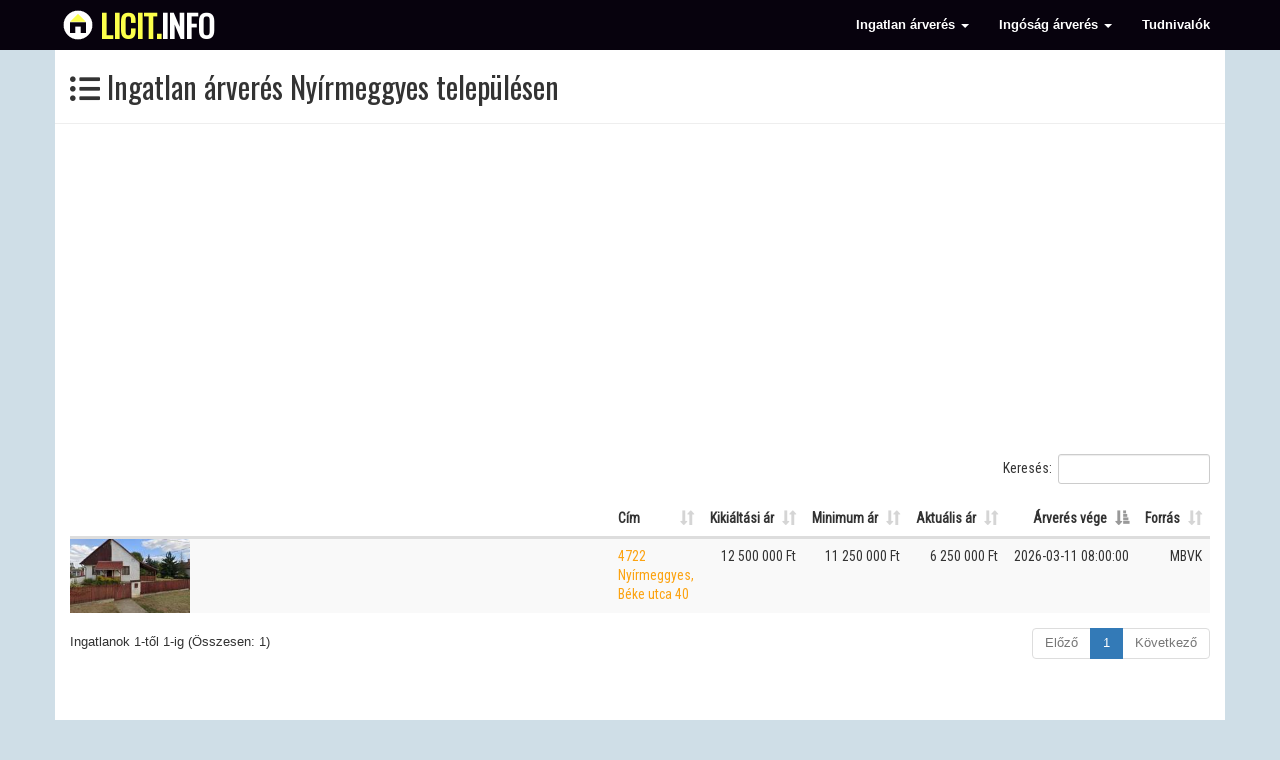

--- FILE ---
content_type: text/html; charset=utf-8
request_url: https://licit.info/ingatlan-arveres-Ny%C3%ADrmeggyes
body_size: 5105
content:
<!DOCTYPE html>
<html lang="hu">
    <head>
        <meta charset="utf-8">
        <meta http-equiv="X-UA-Compatible" content="IE=edge">
        <meta name="description" content="Ingatlan árverések listája Nyírmeggyes">
        <meta name="keywords" content="Nyírmeggyes, ingatlan árverés, ingatlan árverés Nyírmeggyes, ingatlanvégrehajtás, település lista, árverés lista, ingatlan lista, ingatlan adatbázis">
        <meta name="author" content="licit.info">
        <meta name="viewport" content="width=device-width, initial-scale=1, shrink-to-fit=no">
        <title>Ingatlan árverés Nyírmeggyes településen - Licit.info</title>

        <link rel="stylesheet" href="https://maxcdn.bootstrapcdn.com/bootstrap/3.4.1/css/bootstrap.min.css"/>
        <link href="/static/fa/css/all.min.css" rel="stylesheet">

        <script src="https://cdnjs.cloudflare.com/ajax/libs/jquery/1.12.4/jquery.min.js"></script>
        <script src="https://cdnjs.cloudflare.com/ajax/libs/twitter-bootstrap/3.4.1/js/bootstrap.min.js"></script>

        

        
        <link rel="stylesheet" href="https://cdnjs.cloudflare.com/ajax/libs/datatables/1.10.18/css/dataTables.bootstrap.min.css">
        <script src="https://cdnjs.cloudflare.com/ajax/libs/datatables/1.10.18/js/jquery.dataTables.min.js"></script>
        <script src="https://cdnjs.cloudflare.com/ajax/libs/datatables/1.10.18/js/dataTables.bootstrap.min.js"></script>
        

        <link href="https://fonts.googleapis.com/css?family=Nunito+Rubik|Oswald|Roboto+Condensed" rel="stylesheet">
        <meta name="google-site-verification" content="4ds-sU53k4sWBrfeKb3bEdPFjbz7-CtMUkQGIH2gvMk" />

        <script src="https://cdnjs.cloudflare.com/ajax/libs/numeral.js/2.0.6/numeral.min.js"></script>

        

        <link rel="apple-touch-icon" sizes="180x180" href="/static/img/apple-touch-icon.png">
        <link rel="icon" type="image/png" sizes="32x32" href="/static/img/favicon-32x32.png">
        <link rel="icon" type="image/png" sizes="16x16" href="/static/img/favicon-16x16.png">
        <link rel="manifest" href="/static/img/manifest.json">
        <link rel="mask-icon" href="/static/img/safari-pinned-tab.svg" color="#5bbad5">
        <link rel="shortcut icon" href="/static/img/favicon.ico">
        <meta name="msapplication-config" content="/static/img/browserconfig.xml">
        <meta name="theme-color" content="#ffffff">

        

        <meta property="og:url" content="https://licit.info/ingatlan-arveres-Nyírmeggyes" />
        <meta property="og:type" content="Ingatlan árverés Nyírmeggyes településen - Licit.info" />
        <meta property="og:title" content="Ingatlan árverés Nyírmeggyes településen" />
        <meta property="og:description" content="Ingatlan árverések listája Nyírmeggyes" />
        <meta property="og:image" content="" />

        

        <script src="/static/js/lazyload.js"></script>

        <script>
            // load a locale
            numeral.register('locale', 'hu', {
                delimiters: {
                    thousands: ' ',
                    decimal: ','
                },
                abbreviations: {
                    thousand: 'ezer',
                    million: 'millió',
                    billion: 'milliárd',
                },
                currency: {
                    symbol: 'Ft'
                }
            });

            // switch between locales
            numeral.locale('hu');        

            var number_formatter = function(x){
                return (x == 0) ? '' : numeral(x).format('0,0 $');
            }
            $(document).ready(function(){
                $('.format-number').each(function(){
                    $(this).html(number_formatter($(this).html()));
                })
            });
        </script>

        <link rel="stylesheet" href="/static/css/style.css" />
        <style>
.jumbo-panel {
    text-align: center;
    border: 0 !important;
}
.jumbo-panel .panel-body {
    font-size: 2em;
    padding: 1em;
}

.jumbo-panel .btn {
    border-radius: 0 !important;
    width: 100% !important; 
    white-space: normal  !important;
}
#main-table .pic {
    padding: 0px;
    max-width: 120px !important;
}

.pic img {
    width: 120px !important; height: 74px !important; object-fit: cover; object-position: 50% 50%;
}
.navbar-nav>li>.dropdown-menu {
    background: #000;
}
.navbar-nav>li>.dropdown-menu.divider {
    background: #fff;
}

        </style>        
    </head>
    <body>
        <!-- Static navbar -->
        <nav class="navbar navbar-default navbar-fixed-top">
            <div class="container">
                <div class="navbar-header">
                    <button type="button" class="navbar-toggle collapsed" data-toggle="collapse" data-target="#navbar" aria-expanded="false" aria-controls="navbar">
                        <span class="sr-only">Toggle navigation</span>
                        <span class="icon-bar"></span>
                        <span class="icon-bar"></span>
                        <span class="icon-bar"></span>
                    </button>
                    <a class="navbar-brand" title="Licit.info főoldal" href="/">
                        <span class="colored-logo">Licit.</span>info
                    </a>
                </div>
                <div id="navbar" class="navbar-collapse collapse">
                    <ul class="nav navbar-nav navbar-right">
                        <li class="dropdown">
                            <a class="nav-link dropdown-toggle link-color" data-toggle="dropdown" href="#" role="button" aria-expanded="false">
                                Ingatlan árverés
                                <span class="caret"></span>
                            </a>
                            <ul class="dropdown-menu">
                                <li><a class="link-color" title="Aktuális ingatlan árverések listája" href="/ingatlanok">Aktuális árverések</a></li>
                                <li role="separator" class="divider"></li>
                                <li><a class="link-color" title="Ingatlan árverések települések szerint" href="/telepulesek">Települések szerint</a></li>
                                <li><a class="link-color" title="Ingatlan árverések megyék szerint" href="/megyek">Megyék szerint</a></li>
                                <li><a class="link-color" title="Térképes ingatlan árverés kereső" href="/ingatlan-arveres-terkep">Térkepes kereső</a></li>
                                <li><a class="link-color" title="Részletes ingatlan árverés kereső" href="/ingatlan-kereso">Árverés kereső</a></li>
                                <li role="separator" class="divider"></li>
                                <li><a class="link-color" title="MBVK ingatlan árverések listája" href="/mbvk-ingatlan-arveresek">MBVK ingatlan árverések</a></li>
                                <li><a class="link-color" title="MNV ingatlan árverések listája" href="/mnv-ingatlan-arveresek">MNV ingatlan árverések</a></li>
                                <li><a class="link-color" title="NAV ingatlan árverések listája" href="/nav-ingatlan-arveresek">NAV ingatlan árverések</a></li>
                            </ul>                        
                        <li>                                    
                        <li>
                            <a class="nav-link dropdown-toggle link-color" data-toggle="dropdown" href="#" role="button" aria-expanded="false" title="Ingóság árverések listája">
                                Ingóság árverés
                                <span class="caret"></span>
                            </a>
                            <ul class="dropdown-menu">                            
                                <li><a class="link-color" title="Összes ingóság árverés" href="/ingosag">Összes ingóság árverés</a></li>
                                <li role="separator" class="divider"></li>
                                <li><a class="link-color" title="Antik tárgy árverések" href="/antik-targy-arveres">Antik tárgy</a></li>
                                <li><a class="link-color" title="Gépjármű árverések" href="/gepjarmu-arveres">Gépjármű</a></li>
                                <li><a class="link-color" title="Háztartási gép árverések" href="/haztartasi-gep-arveres">Háztartási gép</a></li>
                                <li><a class="link-color" title="Ipari gép árverések" href="/ipari-gep-arveres">Ipari gép</a></li>
                                <li><a class="link-color" title="Irodai gép árverések" href="/irodai-gep-arveres">Irodai gép</a></li>
                                <li><a class="link-color" title="Játék árverések" href="/jatek-arveres">Játék</a></li>
                                <li><a class="link-color" title="Mezőgazdasági gép árverések" href="/mezogazdasagi-gep-arveres">Mezőgazdasági gép</a></li>
                                <li><a class="link-color" title="Ruházat árverések" href="/ruhazat-arveres">Ruházat</a></li>
                                <li><a class="link-color" title="Szórakoztató elektronika árverések" href="/szorakoztato-elektronika-arveres">Szórakoztató elektronika</a></li>
                                <li><a class="link-color" title="Bútor árverések" href="/butor-arveres">Bútor</a></li>
                                <li><a class="link-color" title="Egyéb árverések" href="/egyeb-arveres">Egyéb</a></li>
                                <li><a class="link-color" title="Ékszer árverések" href="/ekszer-arveres">Ékszer</a></li>
                                <li><a class="link-color" title="Műalkotás árverések" href="/mualkotas-arveres">Műalkotás</a></li>
                                <li><a class="link-color" title="Számítástechnikai eszköz árverések" href="/szamitastechnikai-eszkoz-arveres">Számítástechnikai eszköz</a></li>
                                <li><a class="link-color" title="Kéziszerszám árverések" href="/keziszerszam-arveres">Kéziszerszám</a></li>
                                <li><a class="link-color" title="Üzletrész árverések" href="/uzletresz-arveres">Üzletrész</a></li>
                            </ul>
                        </li>                                    
                        <li>
                            <a class="link-color" title="Ingatlan árveréssel és ingóság árveréssel kapcsolatos gyakran ismételt kérdések" href="/gyik">Tudnivalók</a>
                        </li>
                    </ul>
                </div>
            </div>
        </nav>

        
    <section class="first container bg-white border-sides">
        <div class="row">
            <div class="col-md-12 col-lg-12 col-sm-12 col-xs-12 page-header">
                <h1><i class="fa fa-list-ul" aria-hidden="true"></i> Ingatlan árverés Nyírmeggyes településen</h1>
            </div>
        </div>
        <div class="row">
            <div class="col-md-12 col-lg-12 col-sm-12 col-xs-12">
                <script async src="//pagead2.googlesyndication.com/pagead/js/adsbygoogle.js"></script>
                <!-- List - ATF -->
                <ins class="adsbygoogle"
                     style="display:block"
                     data-ad-client="ca-pub-2610259598453937"
                     data-ad-slot="8591294325"
                     data-ad-format="auto"></ins>
                <script>
                (adsbygoogle = window.adsbygoogle || []).push({});
                </script>
                <div class="spacer"></div>
                <div id="loader" class="container-fluid first center">
                    <b>Betöltés...</b>
                </div>
                <table id="main-table" class="table table-striped table-responsive hide">
                    <thead>
                        <tr>
                            <th class="nowrap"></th>
                            <th width="35%" class="nowrap">Cím</th>
                            <th width="7%" class="nowrap right">Kikiáltási ár</th>
                            <th width="7%" class="nowrap right">Minimum ár</th>
                            <th width="7%" class="nowrap right">Aktuális ár</th>
                            <th width="10%" class="nowrap right">Árverés vége</th>
                            <th width="5%" class="nowrap right">Forrás</th>
                        </tr>
                    </thead>
                    <tbody>
                        
                        <tr>
                            <td class="pic">
                                <img class="lazy" data-original="https://s3.eu-central-1.amazonaws.com/s3.licit.info/pics/912377/n1092360.thumb.jpg" width="120" height="74">
                            </td>
                            <td>
                                <a target="_blank" href="/ingatlan/912377" title="Ingatlan árverés: 4722 Nyírmeggyes, Béke utca 40">4722 Nyírmeggyes, Béke utca 40</a>
                            </td>
                            <td class="nowrap right">12500000</td>
                            <td class="nowrap right">11250000</td>
                            <td class="nowrap right">6250000</td>
                            <td class="nowrap right ">2026-03-11 08:00:00</td>
                            <td class="nowrap right">MBVK</td>
                        </tr>
                        
                    </tbody>
                </table>
                <div class="spacer"></div>
                <!-- LIST - BTF -->
                <ins class="adsbygoogle"
                     style="display:block"
                     data-ad-client="ca-pub-2610259598453937"
                     data-ad-slot="4468625605"
                     data-ad-format="auto"></ins>
                <script>
                (adsbygoogle = window.adsbygoogle || []).push({});
                </script>          
                <div class="spacer"></div>    
                <p class="justified">
                    
                    Összesen 1 ingatlan árverést találtunk. Az átlagos kikiáltási ár
                    <span class="format-number">12500000</span>.
                    
                    Összesen 1 ingatlanra licitáltak.
                    
                    
                    Csak azok az árverés alatt lévő ingatlanok láthatóak, melyek lejárati határideje 2026-03-11 08:00:00 és 2026-03-11 08:00:00 között van.
                </p>
                <p>
                    Frissítve: 2026-01-14 04:03:28 UTC
                </p>
                <div class="spacer"></div>
            </div>
        </div>
    </section>
    <script>
        $(document).ready(function() {
            $('#main-table').DataTable( {
                "lengthChange": false,
                "columnDefs": [
                    {
                        render: function ( data, type, row ) {
                            if (type === 'display') {
                                return number_formatter(data);    
                            }
                            return data;
                        },
                        targets: [2, 3, 4]
                    },
                    {
                        targets: 0,
                        orderable: false
                    }                     
                ],
                "order": [[ 5, "asc" ]],
                "language": {
                    "sProcessing":    "Betöltés...",
                    "sLengthMenu":    "_MENU_ ingatlan oldalanként",
                    "sZeroRecords":   "Nincsen a keresésnek megfelelő adat",
                    "sEmptyTable":    "Nincsen megjeleníthető adat",
                    "sInfo":          "Ingatlanok _START_-től _END_-ig (Összesen: _TOTAL_)",
                    "sInfoEmpty":     "Nincsen megjeleníthető ingatlan",
                    "sInfoFiltered":  "(kersés _MAX_ ingatlan között)",
                    "sInfoPostFix":   "",
                    "sSearch":        "Keresés:",
                    "sUrl":           "",
                    "sInfoThousands":  ",",
                    "sLoadingRecords": "Keresés...",
                    "oPaginate": {
                        "sFirst":    "Első",
                        "sLast":    "Utolsó",
                        "sNext":    "Következő",
                        "sPrevious": "Előző"
                    },
                    "oAria": {
                        "sSortAscending":  ": Oszlop rendezése növekvő sorrendben",
                        "sSortDescending": ": Oszlop rendezése csökkenő sorrendben"
                    }
                },
                drawCallback: function(){
                    $("img.lazy").lazyload();
                },                
                initComplete: function(settings, json) {
                    $("#main-table").removeClass("hide");
                    $("#main-table").show();
                    $("#loader").hide();
                },
            });
        });
    </script>


        <footer class="container-fluid">
            <div class="container">
                <p>Licit.info | <a style="color: #a3a3a3" title="Licit.info kapcsolat" href="/kapcsolat">Kapcsolat</a></p>
                <!-- <p><a href="/adatkezeles">Adatkezelési tájékoztató</a> | <a href="/sutikezeles">Sütikezelési tájékoztató</a></p> -->
                <!-- <p>A licit.info honlap használatával elfogadja az adatvédelmi és sütikezelési tájékoztatóban leírtakat.</p> -->
                <p class="small">Az oldalon található információ több nyilvánosan elérhető adatforrás együttes felhasználásával, automatikus módon készül. A licit.info mindent megtesz, hogy az adatok helyesek legyenek, ugyanakkor változások és hibák bármikor előfordulhatnak, így a licit.info az adatok helyességéért, naprakészségéért továbbá a felhasználásából eredő károkért felelősséget nem vállal. Az adatokat mindenki saját felelősségére használja.</p>
            </div>
        </footer>
        
        <script>
          (function(i,s,o,g,r,a,m){i['GoogleAnalyticsObject']=r;i[r]=i[r]||function(){
          (i[r].q=i[r].q||[]).push(arguments)},i[r].l=1*new Date();a=s.createElement(o),
          m=s.getElementsByTagName(o)[0];a.async=1;a.src=g;m.parentNode.insertBefore(a,m)
          })(window,document,'script','https://www.google-analytics.com/analytics.js','ga');
          ga('create', 'UA-92595950-1', 'auto');
          ga('send', 'pageview');
        </script>

        <script>
        (function(id) {
            window['mauzerClientID'] = id;
            var a = document.createElement('script');
            var m = document.getElementsByTagName('script')[0];
            a.async = 1;
            a.src = 'https://dc.enbritely.eu/dist/mauzer.min.js';
            m.parentNode.insertBefore(a, m);
        })('asuewzg23ierzw23');      
        </script>

    </body>
</html>

--- FILE ---
content_type: text/html; charset=utf-8
request_url: https://www.google.com/recaptcha/api2/aframe
body_size: 267
content:
<!DOCTYPE HTML><html><head><meta http-equiv="content-type" content="text/html; charset=UTF-8"></head><body><script nonce="2rKsUPRnbfl3G_8I3IF8hQ">/** Anti-fraud and anti-abuse applications only. See google.com/recaptcha */ try{var clients={'sodar':'https://pagead2.googlesyndication.com/pagead/sodar?'};window.addEventListener("message",function(a){try{if(a.source===window.parent){var b=JSON.parse(a.data);var c=clients[b['id']];if(c){var d=document.createElement('img');d.src=c+b['params']+'&rc='+(localStorage.getItem("rc::a")?sessionStorage.getItem("rc::b"):"");window.document.body.appendChild(d);sessionStorage.setItem("rc::e",parseInt(sessionStorage.getItem("rc::e")||0)+1);localStorage.setItem("rc::h",'1768412125298');}}}catch(b){}});window.parent.postMessage("_grecaptcha_ready", "*");}catch(b){}</script></body></html>

--- FILE ---
content_type: text/css; charset=utf-8
request_url: https://licit.info/static/css/style.css
body_size: 5730
content:
.container {
    max-width: 1320px;
}
.jumbotron {
    margin-top: 120px; display: block; margin-bottom: 0 !important;
    background: #084C61;
    color: #FFFAFF;
}
.row {margin-bottom: 2em;}
.link-background {background: rgb(249, 119, 0);}
.nopadding {
   padding: 0 !important;
   margin: 0 !important;
}
.nopadding-left {
   padding-left: 0 !important;
   margin-left: 0 !important;
}
.nopadding-right {
   padding-right: 0 !important;
   margin-right: 0 !important;
}
a {
    color: #FCA311;
}
.navbar-brand {
    text-transform: uppercase;
    font-weight: bold;
    font-family: 'Nunito Rubik', sans-serif;
}
.navbar-nav li a {
    text-transform: none;
    font-weight: 600;
    font-size: 1em;
    font-family: 'Nunito Rubik', sans-serif;
}
.navbar {
    background: #07020D;
    border-bottom: none;
}
.navbar .dropdown-menu {
    padding: 0;
    border:  1px solid #07020D;
}

.navbar .dropdown-menu li a{
    color: #fff;
    background: #07020D;
    padding: 6px 6px;
    font-size: 0.9em;
}
.navbar .dropdown-menu .divider {
    background: #07020D;
    margin: 0;
    padding:  9px 0;
}

.dataTables_wrapper .row {
    margin-bottom: 0.5em;
}

.navbar-default .navbar-nav .open .dropdown-menu>li>a {
    color: #fff;
}

.navbar-default .navbar-nav .open .dropdown-menu>li>a:hover {
    color: #FCFF4B;
    background: #07020D;
}
.navbar-default .navbar-nav .open .dropdown-menu>li>a:focus {
    color: #FCFF4B;
    background: #07020D;
}

.folyamatos {
    color:  #cdcdcb;
}

.navbar-default .navbar-nav>.open>a, .navbar-default .navbar-nav>.open>a:focus, .navbar-default .navbar-nav>.open>a:hover {
    color: #FCFF4B;
    background: #07020D;
}

.page-header {
    margin-top: 0em;
    margin-bottom: 0em;
}
h1 {
    font-size: 2.4em;
    font-family: 'Oswald', sans-serif;
}
.fb-like {
    position: relative;
    top: 0;
    right: 0;
}
h2 {
    font-family: 'Oswald', sans-serif;
    font-size: 1.7em;
}
h3 {
    font-family: 'Oswald', sans-serif;
    font-size: 1.6em;
}
p {
    font-family: 'Nunito Rubik', sans-serif;
    font-size: 1.15em;
    letter-spacing: 1px;
}
td, th, label {
    font-family: 'Roboto Condensed', sans-serif;
    font-size: 1.1em;
}
.main-page-box {
    min-height: 150px;
}
.lg {
    font-size: 2.6em;
}
.navbar-default .navbar-brand {
    color: #fff;
}
.colored-logo {
    color: #FCFF4B;
}
.navbar-default .navbar-brand:hover {
    color: #FCFF4B;
}
.navbar-default .navbar-nav>li>a {
    color: #fff;
}
.navbar-default .navbar-nav>li>a:hover {
    color: #FCFF4B;
}
.no-padding {
    padding: 0;
}
.navbar-brand {
    display: block;
    background: 7px 9px url('https://licit.info/static/img/logo-white.svg');
    padding-left: 45px;
    background-repeat: no-repeat;
    width: 184px;
    font-family: 'Oswald', sans-serif;
    font-size: 2.5em;
}

.list-group-item {
    padding: 0.6em;
}

body {
    background: #CFDEE7;
    font-size: 1.25em;
}

#main {
    height: 400px;
}
.center {
    text-align: center;
}
.spacer {
    display: block;
    height: 2em;
}
.fixed-height {
    vertical-align: bottom;
    padding: 1.2em;
}
.strong {
    text-transform: uppercase;
}
.with-padding {
    padding: 1.4em;
}
.nowrap {
    white-space: nowrap !important;
}
.first {
    margin-top: 50px;
    min-height: 900px !important;
}
.right {
    text-align: right;
}
.justified {
    text-align: justify;
}
.bg-white {
    background: #fff;
}
footer {
    padding: 2em 0 1.2em 0;
    background: #07020D;
    color: #989898;
    border-top: 1px solid #dedede;
}
/*.border-sides {
    border-left: 1px solid #dedede;
    border-right: 1px solid #dedede;
}*/
.hide {
    display: none;
}
.center{
    text-align: center;
    margin: auto;
}
hr {
  -moz-border-bottom-colors: none;
  -moz-border-image: none;
  -moz-border-left-colors: none;
  -moz-border-right-colors: none;
  -moz-border-top-colors: none;
  border-color: #EEEEEE -moz-use-text-color #FFFFFF;
  border-style: solid none;
  border-width: 1px 0;
  margin: 18px 0;
}
body {
    font-family: 'Nunito Rubik', sans-serif;
}
@media screen and (max-width: 640px) {
    table {
        overflow-x: auto;
        display: block;
    }
}
#map {
    width: 100%;
    height: 70vh;
}
.container .jumbotron {
    border-radius: 0px;
}
.main-panel {
    text-align:center;
}
.main-panel a:hover{
    text-decoration: none;
}
.main-panel .panel-body {
    background-color: #efefef;
    overflow: hidden;
    height: 100px;
}
.tetel-pic {
    width: 100%;
    padding-bottom: 1em;
}
.tv-title {
    font-weight: bold;
}
.panel .list-group-item {
    padding-left: 1.1em;
    padding-right: 1.1em;
}
.panel-body .adbox {
    padding: 0;
}
.adbox {
    margin-bottom: 20px;
}
.tetel-heading {
    font-weight: bold;
}
.panel .table>tbody>tr>th {
    padding-left: 14px;
}
.panel table {
    margin-bottom: 0!important;
}
.panel tr:first-child td, .panel tr:first-child th {
    border-top: none!important;
}
.panel p {
    margin-bottom: 0px;
}
.break {
    background: rgb(250, 250, 250);
}
.green {
    color: #28a745;
}
.yellow {
    color: #ffc107;
}
.copy2clipboard {
    cursor: pointer;
    color: #444;
}
.table {
    /* border: 1px solid rgb(221, 221, 221); */
    border-radius: 4px;
}
span.delete {
    cursor: pointer;
}

.po {
    width: 200px;
}

.po img {
    width: 100%;
}

.popup {
    margin:5px;
}

.jumbo-panel {
    text-align: center;
    border: 0 !important;
}
.jumbo-panel .panel-body {
    font-size: 2em;
    padding: 1em;
}

.jumbo-panel .btn {
    border-radius: 0 !important;
    width: 100% !important; 
    white-space: normal  !important;
}
#main-table .pic {
    padding: 0px;
    max-width: 120px !important;
}
.pic img {
    width: 120px; height: 74px; object-fit: cover; object-position: 50% 50%;
}

--- FILE ---
content_type: image/svg+xml; charset=utf-8
request_url: https://licit.info/static/img/logo-white.svg
body_size: 403
content:
<svg width="32" height="32" version="1.1" baseProfile="full" xmlns="http://www.w3.org/2000/svg" viewBox="0 0 200 200"><circle cx="100" cy="100" r="90" fill="#fff"></circle><path d="M50,83L50,150L150,150L150,83" stroke-width="0" fill="#07020D"></path><path d="M83,155L117,155L117,110L83,110" stroke-width="0" fill="#fff"></path><path d="M50,80L150,80L100,30" stroke-width="0" fill="#fcff4b"></path></svg>

--- FILE ---
content_type: text/plain
request_url: https://www.google-analytics.com/j/collect?v=1&_v=j102&a=1639510639&t=pageview&_s=1&dl=https%3A%2F%2Flicit.info%2Fingatlan-arveres-Ny%25C3%25ADrmeggyes&ul=en-us%40posix&dt=Ingatlan%20%C3%A1rver%C3%A9s%20Ny%C3%ADrmeggyes%20telep%C3%BCl%C3%A9sen%20-%20Licit.info&sr=1280x720&vp=1280x720&_u=IEBAAEABAAAAACAAI~&jid=433086850&gjid=997085318&cid=1725288589.1768412124&tid=UA-92595950-1&_gid=814726791.1768412124&_r=1&_slc=1&z=413285511
body_size: -449
content:
2,cG-GJ6ZW66VPF

--- FILE ---
content_type: application/javascript
request_url: https://dc.enbritely.eu/dist/mauzer.min.js
body_size: 14111
content:
/*! mauzer 0.0.1 2020-07-28 11:52 */
!function(){function a(){c.call(this)||("navigator"in this||(this.navigator={}),this.navigator.sendBeacon=b.bind(this))}function b(a,b){const c=this.event&&this.event.type,d="unload"===c||"beforeunload"===c,e="XMLHttpRequest"in this?new XMLHttpRequest:new ActiveXObject("Microsoft.XMLHTTP");e.open("POST",a,!d),e.withCredentials=!0,e.setRequestHeader("Accept","*/*"),f(b)?(e.setRequestHeader("Content-Type","text/plain;charset=UTF-8"),e.responseType="text/plain"):g(b)&&b.type&&e.setRequestHeader("Content-Type",b.type);try{e.send(b)}catch(a){return!1}return!0}function c(){return"navigator"in this&&"sendBeacon"in this.navigator}var d="https://dc.enbritely.eu/l",e=window.mauzerClientID;const f=function(a){return"string"==typeof a},g=function(a){return a instanceof Blob};a.call("object"==typeof window?window:this||{}),function(a,b){function c(a,b){return(65535&a)*b+(((a>>>16)*b&65535)<<16)}function d(a,b){return a<<b|a>>>32-b}function e(a){return a=c(a^a>>>16,2246822507),a^=a>>>13,a=c(a,3266489909),a^=a>>>16}function f(a,b){a=[a[0]>>>16,65535&a[0],a[1]>>>16,65535&a[1]],b=[b[0]>>>16,65535&b[0],b[1]>>>16,65535&b[1]];var c=[0,0,0,0];return c[3]+=a[3]+b[3],c[2]+=c[3]>>>16,c[3]&=65535,c[2]+=a[2]+b[2],c[1]+=c[2]>>>16,c[2]&=65535,c[1]+=a[1]+b[1],c[0]+=c[1]>>>16,c[1]&=65535,c[0]+=a[0]+b[0],c[0]&=65535,[c[0]<<16|c[1],c[2]<<16|c[3]]}function g(a,b){a=[a[0]>>>16,65535&a[0],a[1]>>>16,65535&a[1]],b=[b[0]>>>16,65535&b[0],b[1]>>>16,65535&b[1]];var c=[0,0,0,0];return c[3]+=a[3]*b[3],c[2]+=c[3]>>>16,c[3]&=65535,c[2]+=a[2]*b[3],c[1]+=c[2]>>>16,c[2]&=65535,c[2]+=a[3]*b[2],c[1]+=c[2]>>>16,c[2]&=65535,c[1]+=a[1]*b[3],c[0]+=c[1]>>>16,c[1]&=65535,c[1]+=a[2]*b[2],c[0]+=c[1]>>>16,c[1]&=65535,c[1]+=a[3]*b[1],c[0]+=c[1]>>>16,c[1]&=65535,c[0]+=a[0]*b[3]+a[1]*b[2]+a[2]*b[1]+a[3]*b[0],c[0]&=65535,[c[0]<<16|c[1],c[2]<<16|c[3]]}function h(a,b){return 32===(b%=64)?[a[1],a[0]]:32>b?[a[0]<<b|a[1]>>>32-b,a[1]<<b|a[0]>>>32-b]:(b-=32,[a[1]<<b|a[0]>>>32-b,a[0]<<b|a[1]>>>32-b])}function i(a,b){return b%=64,0===b?a:32>b?[a[0]<<b|a[1]>>>32-b,a[1]<<b]:[a[1]<<b-32,0]}function j(a,b){return[a[0]^b[0],a[1]^b[1]]}function k(a){return a=j(a,[0,a[0]>>>1]),a=g(a,[4283543511,3981806797]),a=j(a,[0,a[0]>>>1]),a=g(a,[3301882366,444984403]),a=j(a,[0,a[0]>>>1])}var l={version:"2.1.2",x86:{},x64:{}};l.x86.hash32=function(a,b){a=a||"";for(var f=a.length%4,g=a.length-f,h=b||0,i=0,j=0;j<g;j+=4)i=255&a.charCodeAt(j)|(255&a.charCodeAt(j+1))<<8|(255&a.charCodeAt(j+2))<<16|(255&a.charCodeAt(j+3))<<24,i=c(i,3432918353),i=d(i,15),i=c(i,461845907),h^=i,h=d(h,13),h=c(h,5)+3864292196;switch(i=0,f){case 3:i^=(255&a.charCodeAt(j+2))<<16;case 2:i^=(255&a.charCodeAt(j+1))<<8;case 1:i^=255&a.charCodeAt(j),i=c(i,3432918353),i=d(i,15),i=c(i,461845907),h^=i}return h^=a.length,(h=e(h))>>>0},l.x86.hash128=function(a,b){a=a||"",b=b||0;for(var f=a.length%16,g=a.length-f,h=b,i=b,j=b,k=b,l=0,m=0,n=0,o=0,p=0;p<g;p+=16)l=255&a.charCodeAt(p)|(255&a.charCodeAt(p+1))<<8|(255&a.charCodeAt(p+2))<<16|(255&a.charCodeAt(p+3))<<24,m=255&a.charCodeAt(p+4)|(255&a.charCodeAt(p+5))<<8|(255&a.charCodeAt(p+6))<<16|(255&a.charCodeAt(p+7))<<24,n=255&a.charCodeAt(p+8)|(255&a.charCodeAt(p+9))<<8|(255&a.charCodeAt(p+10))<<16|(255&a.charCodeAt(p+11))<<24,o=255&a.charCodeAt(p+12)|(255&a.charCodeAt(p+13))<<8|(255&a.charCodeAt(p+14))<<16|(255&a.charCodeAt(p+15))<<24,l=c(l,597399067),l=d(l,15),l=c(l,2869860233),h^=l,h=d(h,19),h+=i,h=c(h,5)+1444728091,m=c(m,2869860233),m=d(m,16),m=c(m,951274213),i^=m,i=d(i,17),i+=j,i=c(i,5)+197830471,n=c(n,951274213),n=d(n,17),n=c(n,2716044179),j^=n,j=d(j,15),j+=k,j=c(j,5)+2530024501,o=c(o,2716044179),o=d(o,18),o=c(o,597399067),k^=o,k=d(k,13),k+=h,k=c(k,5)+850148119;switch(o=n=m=l=0,f){case 15:o^=a.charCodeAt(p+14)<<16;case 14:o^=a.charCodeAt(p+13)<<8;case 13:o^=a.charCodeAt(p+12),o=c(o,2716044179),o=d(o,18),o=c(o,597399067),k^=o;case 12:n^=a.charCodeAt(p+11)<<24;case 11:n^=a.charCodeAt(p+10)<<16;case 10:n^=a.charCodeAt(p+9)<<8;case 9:n^=a.charCodeAt(p+8),n=c(n,951274213),n=d(n,17),n=c(n,2716044179),j^=n;case 8:m^=a.charCodeAt(p+7)<<24;case 7:m^=a.charCodeAt(p+6)<<16;case 6:m^=a.charCodeAt(p+5)<<8;case 5:m^=a.charCodeAt(p+4),m=c(m,2869860233),m=d(m,16),m=c(m,951274213),i^=m;case 4:l^=a.charCodeAt(p+3)<<24;case 3:l^=a.charCodeAt(p+2)<<16;case 2:l^=a.charCodeAt(p+1)<<8;case 1:l^=a.charCodeAt(p),l=c(l,597399067),l=d(l,15),l=c(l,2869860233),h^=l}return h^=a.length,i^=a.length,j^=a.length,k^=a.length,h=h+i+j,h+=k,i+=h,j+=h,k+=h,h=e(h),i=e(i),j=e(j),k=e(k),h+=i,h+=j,h+=k,i+=h,j+=h,k+=h,("00000000"+(h>>>0).toString(16)).slice(-8)+("00000000"+(i>>>0).toString(16)).slice(-8)+("00000000"+(j>>>0).toString(16)).slice(-8)+("00000000"+(k>>>0).toString(16)).slice(-8)},l.x64.hash128=function(a,b){a=a||"",b=b||0;for(var c=a.length%16,d=a.length-c,e=[0,b],l=[0,b],m=[0,0],n=[0,0],o=[2277735313,289559509],p=[1291169091,658871167],q=0;q<d;q+=16)m=[255&a.charCodeAt(q+4)|(255&a.charCodeAt(q+5))<<8|(255&a.charCodeAt(q+6))<<16|(255&a.charCodeAt(q+7))<<24,255&a.charCodeAt(q)|(255&a.charCodeAt(q+1))<<8|(255&a.charCodeAt(q+2))<<16|(255&a.charCodeAt(q+3))<<24],n=[255&a.charCodeAt(q+12)|(255&a.charCodeAt(q+13))<<8|(255&a.charCodeAt(q+14))<<16|(255&a.charCodeAt(q+15))<<24,255&a.charCodeAt(q+8)|(255&a.charCodeAt(q+9))<<8|(255&a.charCodeAt(q+10))<<16|(255&a.charCodeAt(q+11))<<24],m=g(m,o),m=h(m,31),m=g(m,p),e=j(e,m),e=h(e,27),e=f(e,l),e=f(g(e,[0,5]),[0,1390208809]),n=g(n,p),n=h(n,33),n=g(n,o),l=j(l,n),l=h(l,31),l=f(l,e),l=f(g(l,[0,5]),[0,944331445]);switch(m=[0,0],n=[0,0],c){case 15:n=j(n,i([0,a.charCodeAt(q+14)],48));case 14:n=j(n,i([0,a.charCodeAt(q+13)],40));case 13:n=j(n,i([0,a.charCodeAt(q+12)],32));case 12:n=j(n,i([0,a.charCodeAt(q+11)],24));case 11:n=j(n,i([0,a.charCodeAt(q+10)],16));case 10:n=j(n,i([0,a.charCodeAt(q+9)],8));case 9:n=j(n,[0,a.charCodeAt(q+8)]),n=g(n,p),n=h(n,33),n=g(n,o),l=j(l,n);case 8:m=j(m,i([0,a.charCodeAt(q+7)],56));case 7:m=j(m,i([0,a.charCodeAt(q+6)],48));case 6:m=j(m,i([0,a.charCodeAt(q+5)],40));case 5:m=j(m,i([0,a.charCodeAt(q+4)],32));case 4:m=j(m,i([0,a.charCodeAt(q+3)],24));case 3:m=j(m,i([0,a.charCodeAt(q+2)],16));case 2:m=j(m,i([0,a.charCodeAt(q+1)],8));case 1:m=j(m,[0,a.charCodeAt(q)]),m=g(m,o),m=h(m,31),m=g(m,p),e=j(e,m)}return e=j(e,[0,a.length]),l=j(l,[0,a.length]),e=f(e,l),l=f(l,e),e=k(e),l=k(l),e=f(e,l),l=f(l,e),("00000000"+(e[0]>>>0).toString(16)).slice(-8)+("00000000"+(e[1]>>>0).toString(16)).slice(-8)+("00000000"+(l[0]>>>0).toString(16)).slice(-8)+("00000000"+(l[1]>>>0).toString(16)).slice(-8)},"undefined"!=typeof exports?("undefined"!=typeof module&&module.exports&&(exports=module.exports=l),exports.murmurHash3=l):"function"==typeof define&&define.amd?define([],function(){return l}):(l._murmurHash3=a.murmurHash3,l.noConflict=function(){return a.murmurHash3=l._murmurHash3,l._murmurHash3=b,l.noConflict=b,l},a.murmurHash3=l)}(this);var h=function(){function a(){var a;if("orientation"in window){var b=window.orientation;a=90==b||-90==b}else a=window.innerWidth>window.innerHeight;return a?"l":"p"}function b(b){var c=screen.width,d=screen.height;if("l"==a()&&c<d&&(c=screen.height,d=screen.width),b)return{width:c,height:d};var e=window.innerWidth,f=window.innerHeight;return(!e||!f||e>c||f>d||980==e)&&(e=window.outerWidth,f=window.outerHeight),(!e||!f||e>c||f>d)&&(e=screen.availWidth,f=screen.availHeight),{width:e,height:f}}function c(a){const b=a.length,c=a[0].length,d=[];for(var e=0;e<c;e++)d[e]=Array(b);for(var f=0;f<b;f++)for(var e=0;e<c;e++)d[e][f]=a[f][e];return d}var f,g,h,j,l,m,n=11,o=12,p=20,q=13,r=1,s=2,t=3,u=4,v=5,w=21,x=22,y=23,z=250,A=1800,B=62208e3,C=!0,D=!0,E=!1,F=null,G=null,H=null,I=[],J=[],K=[],L={},M=!1,N=(new XMLHttpRequest||new XDomainRequest||new window.ActiveXObject("Microsoft.XMLHTTP"),function(){function a(a){var b=(Math.random().toString(16)+"000000000").substr(2,8);return a?"-"+b.substr(0,4)+"-"+b.substr(4,4):b}return a()+a(!0)+a(!0)+a()}),O=function(){var a=new Date,b=new Date(a.getUTCFullYear(),a.getUTCMonth(),a.getUTCDate(),a.getUTCHours(),a.getUTCMinutes(),a.getUTCSeconds(),a.getUTCMilliseconds());return Math.floor(b.getTime())},P=function(a,b,c,d,e,f){return arguments.length>1?document.cookie=a+"="+encodeURIComponent(b)+(c?"; expires="+new Date(+new Date+1e3*c).toUTCString():"")+(d?"; path="+d:"")+(e?"; domain="+e:"")+(f?"; secure":""):decodeURIComponent((("; "+document.cookie).split("; "+a+"=")[1]||"").split(";")[0])};!function(){function a(a,b){b=b||{bubbles:!1,cancelable:!1,detail:void 0};var c=document.createEvent("CustomEvent");return c.initCustomEvent(a,b.bubbles,b.cancelable,b.detail),c}if("function"==typeof window.CustomEvent)return!1;a.prototype=window.Event.prototype,window.CustomEvent=a}();var Q=function(a,b){location.hostname,location.port&&location.port;location.hostname,""===P(a)?P(a,N(),b,"/"):P(a,P(a),b,"/")};Q("sid",A),Q("vid",B);var R=P("sid"),S=P("vid"),T=N(),U=O(),V=document.referrer,W=document.URL,X=navigator.userAgent,Y=navigator.platform,Z=screen.availWidth,$=screen.availHeight,_=screen.height,aa=screen.width,ba=screen.colorDepth,ca=navigator.language,da=(new Date).getTimezoneOffset()/60,ea=function(){var a=void 0!==window.pageXOffset?window.pageXOffset:(document.documentElement||document.body.parentNode||document.body).scrollLeft;return{top:void 0!==window.pageYOffset?window.pageYOffset:(document.documentElement||document.body.parentNode||document.body).scrollTop,left:a}},fa=function(){var a=document.documentElement;return{width:function(){return Math.max(a.scrollWidth,a.offsetWidth,a.clientWidth)},height:function(){return Math.max(a.scrollHeight,a.offsetHeight,a.clientHeight)}}}(),ga=function(){ja(n),I.push({t:f,dt:f,type:0,x:g,y:F,dx:g,dy:F}),h=g,j=F,G=f},ha=function(a){E&&(E=!1,I=[],G=null,h=null,j=null),f=O(),a=a||window.event,g=a.pageX,F=a.pageY,void 0===g&&(g=a.clientX+document.body.scrollLeft+document.documentElement.scrollLeft,F=a.clientY+document.body.scrollTop+document.documentElement.scrollTop),g=Math.round(g),F=Math.round(F),l=void 0===G?f:f-G,m=void 0===h?g:g-h,H=void 0===j?F:F-j;var b;switch(a.type){case"click":b=u;break;case"dblclick":b=v;break;case"mousedown":b=s;break;case"mouseup":b=t;break;case"mousemove":b=r;break;default:b=0}I.push({t:f,dt:l,type:0==I.length?0:b,x:g,y:F,dx:m,dy:H});var c=l>z&&b==r&&I.length>1,d=b==u&&I.length>1;c&&(ja(n),I.push({t:f,dt:f,type:0,x:g,y:F,dx:g,dy:F})),d&&(ja(o),I.push({t:f,dt:f,type:0,x:g,y:F,dx:g,dy:F})),h=g,j=F,G=f},ia=function(a){f=O(),!1===E&&(E=!0,I=[],G=null,h=null,j=null);var b=a.changedTouches||a.touches;g=b[0].pageX,F=b[0].pageY,g=Math.round(g),F=Math.round(F),l=void 0===G?f:f-G,m=void 0===h?g:g-h,H=void 0===j?F:F-j;var c;switch(a.type){case"touchstart":c=x;break;case"touchend":c=y;break;case"touchmove":c=w;break;default:c=0}I.push({t:f,dt:l,type:0==I.length?0:c,x:g,y:F,dx:m,dy:H}),c==y&&I.length>1?(ja(p),h=null,j=null,G=null):(h=g,j=F,G=f)},ja=function(a){if(I.length>0){var d=0,e=0,f=0,g=0,h=0,i=[],j=new Set,k=[Math.round(fa.width()),Math.round(fa.height())];k in L||(L[k]={}),curr_heatmap=L[k];for(var l in I){var m=I[l];d+=m.dt,e+=m.dx,f+=m.dy,g+=Math.abs(m.dx),h+=Math.abs(m.dy),j.add(m.type),i.push([m.dt,m.type,m.dx,m.dy]),heatmap_coord_key=[m.x,m.y],void 0===m.x||1!=m.type&&21!=m.type||(heatmap_coord_key in curr_heatmap?curr_heatmap[heatmap_coord_key]+=curr_heatmap[heatmap_coord_key]:curr_heatmap[heatmap_coord_key]=1)}var n=I[0],o=I[I.length-1];if(o.t!=d||o.x!=e||o.y!=f||"move"==a&&1!=j.size)console.log(o),console.log(d,e,f),console.log(o.t==d,o.x==e,o.y==f),console.log(a,j.size);else{var p=(Math.sqrt(Math.pow(o.x-n.x,2)+Math.pow(o.y-n.y,2)),Math.abs(o.x-n.x),Math.abs(o.y-n.y),o.t-n.t),q=b(),r=ea();msg={t0:n.t,type:a,motif:c(i),dh:fa.height(),dw:fa.width(),vpw:q.width,vph:q.height,n:i.length,st:Math.round(r.top||-1),sl:Math.round(r.left||-1),dur:p},K.push(msg)}I=[]}},ka=function(){if(!document.removeEventListener)return void console.log("Can't start, no need to stop.");M||(M=!0,ma(),console.log("Stopping mauzer"),ja(n),msg={id:T,type:q},document.removeEventListener("mouseleave",ga),document.removeEventListener("mousemove",ha),document.removeEventListener("mousedown",ha),document.removeEventListener("mouseup",ha),document.removeEventListener("click",ha),document.removeEventListener("touchend",ia),document.removeEventListener("touchstart",ia),document.removeEventListener("touchmove",ia),window.removeEventListener("unload",ka,!0),window.removeEventListener("beforeunload",ka,!0),window.removeEventListener("blur",ga))},la=function(){var a=b(),c=(ea(),{t0:U,id:T,sid:R,vid:S,client_id:e,t1:O(),dw:fa.width(),dh:fa.height(),ua:X,domain:document.domain,url:W,ref:V,plat:Y,lang:ca,ce:"cookieEnabled"in navigator?+navigator.cookieEnabled:0,mtp:"maxTouchPoints"in navigator?navigator.maxTouchPoints:-1,tzo:da,ah:$,aw:Z,sh:_,sw:aa,cd:ba,vpw:a.width,vph:a.height,_ga:P("_ga"),_gid:P("_gid")}),d="performance"in window&&"timing"in window.performance?window.performance.timing.toJSON():{};for(k in d)0===d[k]?c[k]=null:c[k]=d[k];return"performance"in window&&"navigation"in window.performance&&(c.nav_type=window.performance.navigation.type||-1,c.nav_red_cnt=window.performance.navigation.redirectCount||0),D&&(c.motifs=K),C&&(c.heatmap=L),c},ma=function(){navigator.sendBeacon(d+"?id="+T+"&sid="+R+"&ts="+i.now(),JSON.stringify(i.get_data()))};return{start:function(a){if(!document.addEventListener)return void console.log("No addEventListener. ABORT.");document.addEventListener("mouseleave",ga),document.addEventListener("mousemove",ha),document.addEventListener("mousedown",ha),document.addEventListener("mouseup",ha),document.addEventListener("click",ha),document.addEventListener("dblclick",ha),document.addEventListener("touchend",ia),document.addEventListener("touchstart",ia),document.addEventListener("touchmove",ia),window.addEventListener("blur",ga),window.addEventListener("unload",ka,!0),window.addEventListener("beforeunload",ka,!0),console.log("Starting mauzer.",S,R,T,e,a),a&&a>0&&window.setTimeout(ka,60*a*1e3)},stop:ka,heatmap:function(){return L},motifs:function(){return K},id:function(){return T},messages:function(){return J},now:O,get_data:la}},i=h();window.mauzerObject=i,i.start()}();